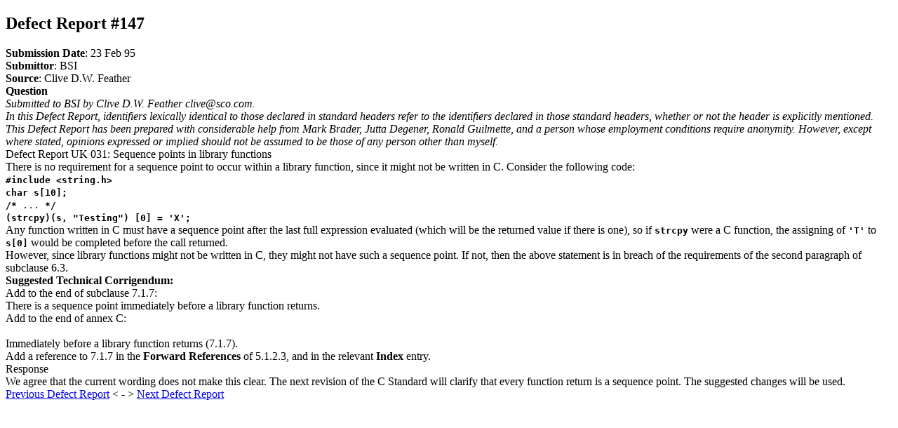

--- FILE ---
content_type: text/html
request_url: https://www.open-std.org/jtc1/sc22/wg14/www/docs/dr_147.html
body_size: 1223
content:
<!DOCTYPE HTML PUBLIC "-//IETF//DTD HTML 2.0 plus SQ/ICADD Tables//EN" "html.dtd"
>
<HTML><HEAD><TITLE>Defect Report #147</TITLE></HEAD>
<BODY><H2>Defect Report #147</H2> 
<B>Submission Date</B>: 23 Feb 95
<BR>
<B>Submittor</B>: BSI
<BR>
<B>Source</B>: Clive D.W. Feather
<BR>
<B>Question</B>
<BR>
<I>Submitted to BSI by Clive D.W. Feather clive@sco.com.</I>
<BR>
<I>In this Defect Report, identifiers lexically identical to those 
declared in standard headers refer to the identifiers declared in  those
standard headers, whether or not the header is explicitly mentioned.</I>
<BR>
<I>This Defect Report has been prepared with considerable help from 
Mark Brader, Jutta Degener, Ronald Guilmette, and a person whose
employment  conditions require anonymity. However, except where stated,
opinions  expressed or implied should not be assumed to be those of any
person  other than myself.</I>
<BR> Defect Report UK 031: Sequence points in library functions
<BR> There is no requirement for a sequence point to occur within a
library  function, since it might not be written in C. Consider the
following  code:
<BR>
<TT><B>#include &lt;string.h><BR> char s[10];<BR> /*</B><I> ...</I><B> */<BR>
(strcpy)(s, "Testing") [0] = 'X';
<BR></B></TT> Any function written in C must have a sequence point after
the last  full expression evaluated (which will be the returned value if
there  is one), so if <TT><B>strcpy</B></TT> were a C function, the
assigning of <TT><B>'T'</B></TT>  to <TT><B>s[0]</B></TT> would be
completed before the call returned.
<BR> However, since library functions might not be written in C, they
might  not have such a sequence point. If not, then the above statement
is  in breach of the requirements of the second paragraph of subclause
6.3.
<BR>
<B>Suggested Technical Corrigendum:</B>
<BR> Add to the end of subclause 7.1.7:
<BR> There is a sequence point immediately before a library function 
returns.
<BR> Add to the end of annex C:
<BR>
<BR>Immediately before a library function returns (7.1.7).
<BR> Add a reference to 7.1.7 in the <B>Forward References</B> of
5.1.2.3,  and in the relevant <B>Index</B> entry.
<BR> Response
<BR> We agree that the current wording does not make this clear. The
next  revision of the C Standard will clarify that every function return
 is a sequence point. The suggested changes will be used.<BR>
<A HREF="dr_146.html">Previous Defect Report</A> 
&lt; - &gt; 
<A HREF="dr_148.html"> Next Defect Report</A></BODY></HTML>
